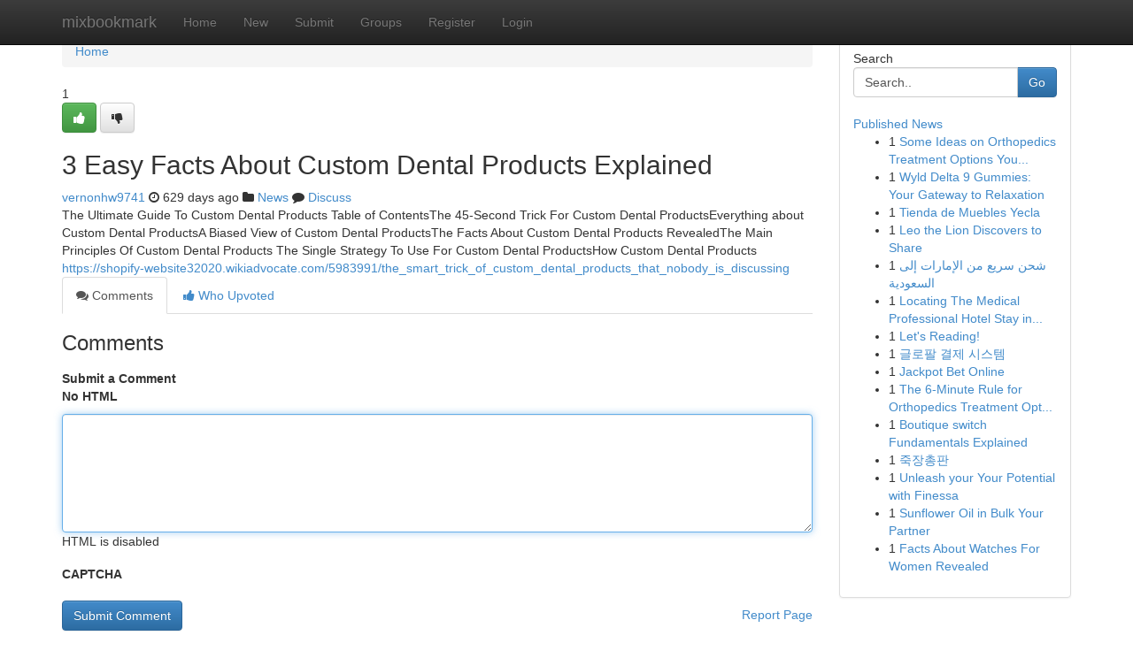

--- FILE ---
content_type: text/html; charset=UTF-8
request_url: https://mixbookmark.com/story2463075/3-easy-facts-about-custom-dental-products-explained
body_size: 4950
content:
<!DOCTYPE html>
<html class="no-js" dir="ltr" xmlns="http://www.w3.org/1999/xhtml" xml:lang="en" lang="en"><head>

<meta http-equiv="Pragma" content="no-cache" />
<meta http-equiv="expires" content="0" />
<meta http-equiv="Content-Type" content="text/html; charset=UTF-8" />	
<title>3 Easy Facts About Custom Dental Products Explained</title>
<link rel="alternate" type="application/rss+xml" title="mixbookmark.com &raquo; Feeds 1" href="/rssfeeds.php?p=1" />
<link rel="alternate" type="application/rss+xml" title="mixbookmark.com &raquo; Feeds 2" href="/rssfeeds.php?p=2" />
<link rel="alternate" type="application/rss+xml" title="mixbookmark.com &raquo; Feeds 3" href="/rssfeeds.php?p=3" />
<link rel="alternate" type="application/rss+xml" title="mixbookmark.com &raquo; Feeds 4" href="/rssfeeds.php?p=4" />
<link rel="alternate" type="application/rss+xml" title="mixbookmark.com &raquo; Feeds 5" href="/rssfeeds.php?p=5" />
<link rel="alternate" type="application/rss+xml" title="mixbookmark.com &raquo; Feeds 6" href="/rssfeeds.php?p=6" />
<link rel="alternate" type="application/rss+xml" title="mixbookmark.com &raquo; Feeds 7" href="/rssfeeds.php?p=7" />
<link rel="alternate" type="application/rss+xml" title="mixbookmark.com &raquo; Feeds 8" href="/rssfeeds.php?p=8" />
<link rel="alternate" type="application/rss+xml" title="mixbookmark.com &raquo; Feeds 9" href="/rssfeeds.php?p=9" />
<link rel="alternate" type="application/rss+xml" title="mixbookmark.com &raquo; Feeds 10" href="/rssfeeds.php?p=10" />
<meta name="google-site-verification" content="m5VOPfs2gQQcZXCcEfUKlnQfx72o45pLcOl4sIFzzMQ" /><meta name="Language" content="en-us" />
<meta name="viewport" content="width=device-width, initial-scale=1.0">
<meta name="generator" content="Kliqqi" />

          <link rel="stylesheet" type="text/css" href="//netdna.bootstrapcdn.com/bootstrap/3.2.0/css/bootstrap.min.css">
             <link rel="stylesheet" type="text/css" href="https://cdnjs.cloudflare.com/ajax/libs/twitter-bootstrap/3.2.0/css/bootstrap-theme.css">
                <link rel="stylesheet" type="text/css" href="https://cdnjs.cloudflare.com/ajax/libs/font-awesome/4.1.0/css/font-awesome.min.css">
<link rel="stylesheet" type="text/css" href="/templates/bootstrap/css/style.css" media="screen" />

                         <script type="text/javascript" src="https://cdnjs.cloudflare.com/ajax/libs/modernizr/2.6.1/modernizr.min.js"></script>
<script type="text/javascript" src="https://cdnjs.cloudflare.com/ajax/libs/jquery/1.7.2/jquery.min.js"></script>
<style></style>
<link rel="alternate" type="application/rss+xml" title="RSS 2.0" href="/rss"/>
<link rel="icon" href="/favicon.ico" type="image/x-icon"/>
</head>

<body dir="ltr">

<header role="banner" class="navbar navbar-inverse navbar-fixed-top custom_header">
<div class="container">
<div class="navbar-header">
<button data-target=".bs-navbar-collapse" data-toggle="collapse" type="button" class="navbar-toggle">
    <span class="sr-only">Toggle navigation</span>
    <span class="fa fa-ellipsis-v" style="color:white"></span>
</button>
<a class="navbar-brand" href="/">mixbookmark</a>	
</div>
<span style="display: none;"><a href="/forum">forum</a></span>
<nav role="navigation" class="collapse navbar-collapse bs-navbar-collapse">
<ul class="nav navbar-nav">
<li ><a href="/">Home</a></li>
<li ><a href="/new">New</a></li>
<li ><a href="/submit">Submit</a></li>
                    
<li ><a href="/groups"><span>Groups</span></a></li>
<li ><a href="/register"><span>Register</span></a></li>
<li ><a data-toggle="modal" href="#loginModal">Login</a></li>
</ul>
	

</nav>
</div>
</header>
<!-- START CATEGORIES -->
<div class="subnav" id="categories">
<div class="container">
<ul class="nav nav-pills"><li class="category_item"><a  href="/">Home</a></li></ul>
</div>
</div>
<!-- END CATEGORIES -->
	
<div class="container">
	<section id="maincontent"><div class="row"><div class="col-md-9">

<ul class="breadcrumb">
	<li><a href="/">Home</a></li>
</ul>

<div itemscope itemtype="http://schema.org/Article" class="stories" id="xnews-2463075" >


<div class="story_data">
<div class="votebox votebox-published">

<div itemprop="aggregateRating" itemscope itemtype="http://schema.org/AggregateRating" class="vote">
	<div itemprop="ratingCount" class="votenumber">1</div>
<div id="xvote-3" class="votebutton">
<!-- Already Voted -->
<a class="btn btn-default btn-success linkVote_3" href="/login" title=""><i class="fa fa-white fa-thumbs-up"></i></a>
<!-- Bury It -->
<a class="btn btn-default linkVote_3" href="/login"  title="" ><i class="fa fa-thumbs-down"></i></a>


</div>
</div>
</div>
<div class="title" id="title-3">
<span itemprop="name">

<h2 id="list_title"><span>3 Easy Facts About Custom Dental Products Explained</span></h2></span>	
<span class="subtext">

<span itemprop="author" itemscope itemtype="http://schema.org/Person">
<span itemprop="name">
<a href="/user/vernonhw9741" rel="nofollow">vernonhw9741</a> 
</span></span>
<i class="fa fa-clock-o"></i>
<span itemprop="datePublished">  629 days ago</span>

<script>
$(document).ready(function(){
    $("#list_title span").click(function(){
		window.open($("#siteurl").attr('href'), '', '');
    });
});
</script>

<i class="fa fa-folder"></i> 
<a href="/groups">News</a>

<span id="ls_comments_url-3">
	<i class="fa fa-comment"></i> <span id="linksummaryDiscuss"><a href="#discuss" class="comments">Discuss</a>&nbsp;</span>
</span> 





</div>
</div>
<span itemprop="articleBody">
<div class="storycontent">
	
<div class="news-body-text" id="ls_contents-3" dir="ltr">
The Ultimate Guide To Custom Dental Products Table of ContentsThe 45-Second Trick For Custom Dental ProductsEverything about Custom Dental ProductsA Biased View of Custom Dental ProductsThe Facts About Custom Dental Products RevealedThe Main Principles Of Custom Dental Products The Single Strategy To Use For Custom Dental ProductsHow Custom Dental Products <a id="siteurl" target="_blank" href="https://shopify-website32020.wikiadvocate.com/5983991/the_smart_trick_of_custom_dental_products_that_nobody_is_discussing">https://shopify-website32020.wikiadvocate.com/5983991/the_smart_trick_of_custom_dental_products_that_nobody_is_discussing</a><div class="clearboth"></div> 
</div>
</div><!-- /.storycontent -->
</span>
</div>

<ul class="nav nav-tabs" id="storytabs">
	<li class="active"><a data-toggle="tab" href="#comments"><i class="fa fa-comments"></i> Comments</a></li>
	<li><a data-toggle="tab" href="#who_voted"><i class="fa fa-thumbs-up"></i> Who Upvoted</a></li>
</ul>


<div id="tabbed" class="tab-content">

<div class="tab-pane fade active in" id="comments" >
<h3>Comments</h3>
<a name="comments" href="#comments"></a>
<ol class="media-list comment-list">

<a name="discuss"></a>
<form action="" method="post" id="thisform" name="mycomment_form">
<div class="form-horizontal">
<fieldset>
<div class="control-group">
<label for="fileInput" class="control-label">Submit a Comment</label>
<div class="controls">

<p class="help-inline"><strong>No HTML  </strong></p>
<textarea autofocus name="comment_content" id="comment_content" class="form-control comment-form" rows="6" /></textarea>
<p class="help-inline">HTML is disabled</p>
</div>
</div>


<script>
var ACPuzzleOptions = {
   theme :  "white",
   lang :  "en"
};
</script>

<div class="control-group">
	<label for="input01" class="control-label">CAPTCHA</label>
	<div class="controls">
	<div id="solvemedia_display">
	<script type="text/javascript" src="https://api.solvemedia.com/papi/challenge.script?k=1G9ho6tcbpytfUxJ0SlrSNt0MjjOB0l2"></script>

	<noscript>
	<iframe src="http://api.solvemedia.com/papi/challenge.noscript?k=1G9ho6tcbpytfUxJ0SlrSNt0MjjOB0l2" height="300" width="500" frameborder="0"></iframe><br/>
	<textarea name="adcopy_challenge" rows="3" cols="40"></textarea>
	<input type="hidden" name="adcopy_response" value="manual_challenge"/>
	</noscript>	
</div>
<br />
</div>
</div>

<div class="form-actions">
	<input type="hidden" name="process" value="newcomment" />
	<input type="hidden" name="randkey" value="75578554" />
	<input type="hidden" name="link_id" value="3" />
	<input type="hidden" name="user_id" value="2" />
	<input type="hidden" name="parrent_comment_id" value="0" />
	<input type="submit" name="submit" value="Submit Comment" class="btn btn-primary" />
	<a href="https://remove.backlinks.live" target="_blank" style="float:right; line-height: 32px;">Report Page</a>
</div>
</fieldset>
</div>
</form>
</ol>
</div>
	
<div class="tab-pane fade" id="who_voted">
<h3>Who Upvoted this Story</h3>
<div class="whovotedwrapper whoupvoted">
<ul>
<li>
<a href="/user/vernonhw9741" rel="nofollow" title="vernonhw9741" class="avatar-tooltip"><img src="/avatars/Avatar_100.png" alt="" align="top" title="" /></a>
</li>
</ul>
</div>
</div>
</div>
<!-- END CENTER CONTENT -->


</div>

<!-- START RIGHT COLUMN -->
<div class="col-md-3">
<div class="panel panel-default">
<div id="rightcol" class="panel-body">
<!-- START FIRST SIDEBAR -->

<!-- START SEARCH BOX -->
<script type="text/javascript">var some_search='Search..';</script>
<div class="search">
<div class="headline">
<div class="sectiontitle">Search</div>
</div>

<form action="/search" method="get" name="thisform-search" class="form-inline search-form" role="form" id="thisform-search" >

<div class="input-group">

<input type="text" class="form-control" tabindex="20" name="search" id="searchsite" value="Search.." onfocus="if(this.value == some_search) {this.value = '';}" onblur="if (this.value == '') {this.value = some_search;}"/>

<span class="input-group-btn">
<button type="submit" tabindex="21" class="btn btn-primary custom_nav_search_button" />Go</button>
</span>
</div>
</form>

<div style="clear:both;"></div>
<br />
</div>
<!-- END SEARCH BOX -->

<!-- START ABOUT BOX -->

	


<div class="headline">
<div class="sectiontitle"><a href="/">Published News</a></div>
</div>
<div class="boxcontent">
<ul class="sidebar-stories">

<li>
<span class="sidebar-vote-number">1</span>	<span class="sidebar-article"><a href="https://mixbookmark.com/story6581912/some-ideas-on-orthopedics-treatment-options-you-should-know" class="sidebar-title">Some Ideas on Orthopedics Treatment Options You...</a></span>
</li>
<li>
<span class="sidebar-vote-number">1</span>	<span class="sidebar-article"><a href="https://mixbookmark.com/story6581911/wyld-delta-9-gummies-your-gateway-to-relaxation" class="sidebar-title">Wyld Delta 9 Gummies: Your Gateway to Relaxation</a></span>
</li>
<li>
<span class="sidebar-vote-number">1</span>	<span class="sidebar-article"><a href="https://mixbookmark.com/story6581910/tienda-de-muebles-yecla" class="sidebar-title">Tienda de Muebles Yecla  </a></span>
</li>
<li>
<span class="sidebar-vote-number">1</span>	<span class="sidebar-article"><a href="https://mixbookmark.com/story6581909/leo-the-lion-discovers-to-share" class="sidebar-title">Leo the Lion Discovers to Share </a></span>
</li>
<li>
<span class="sidebar-vote-number">1</span>	<span class="sidebar-article"><a href="https://mixbookmark.com/story6581908/شحن-سريع-من-الإمارات-إلى-السعودية" class="sidebar-title">شحن سريع  من الإمارات إلى السعودية </a></span>
</li>
<li>
<span class="sidebar-vote-number">1</span>	<span class="sidebar-article"><a href="https://mixbookmark.com/story6581907/locating-the-medical-professional-hotel-stay-in-this-thai-capital" class="sidebar-title">Locating The Medical Professional Hotel Stay in...</a></span>
</li>
<li>
<span class="sidebar-vote-number">1</span>	<span class="sidebar-article"><a href="https://mixbookmark.com/story6581906/let-s-reading" class="sidebar-title">Let&#039;s Reading! </a></span>
</li>
<li>
<span class="sidebar-vote-number">1</span>	<span class="sidebar-article"><a href="https://mixbookmark.com/story6581905/글로팔-결제-시스템" class="sidebar-title">글로팔 결제 시스템</a></span>
</li>
<li>
<span class="sidebar-vote-number">1</span>	<span class="sidebar-article"><a href="https://mixbookmark.com/story6581904/jackpot-bet-online" class="sidebar-title">Jackpot Bet Online</a></span>
</li>
<li>
<span class="sidebar-vote-number">1</span>	<span class="sidebar-article"><a href="https://mixbookmark.com/story6581903/the-6-minute-rule-for-orthopedics-treatment-options" class="sidebar-title">The 6-Minute Rule for Orthopedics Treatment Opt...</a></span>
</li>
<li>
<span class="sidebar-vote-number">1</span>	<span class="sidebar-article"><a href="https://mixbookmark.com/story6581902/boutique-switch-fundamentals-explained" class="sidebar-title">Boutique switch Fundamentals Explained</a></span>
</li>
<li>
<span class="sidebar-vote-number">1</span>	<span class="sidebar-article"><a href="https://mixbookmark.com/story6581901/죽장총판" class="sidebar-title">죽장총판</a></span>
</li>
<li>
<span class="sidebar-vote-number">1</span>	<span class="sidebar-article"><a href="https://mixbookmark.com/story6581900/unleash-your-your-potential-with-finessa" class="sidebar-title">Unleash your Your Potential with Finessa </a></span>
</li>
<li>
<span class="sidebar-vote-number">1</span>	<span class="sidebar-article"><a href="https://mixbookmark.com/story6581899/sunflower-oil-in-bulk-your-partner" class="sidebar-title">Sunflower Oil in Bulk Your Partner</a></span>
</li>
<li>
<span class="sidebar-vote-number">1</span>	<span class="sidebar-article"><a href="https://mixbookmark.com/story6581898/facts-about-watches-for-women-revealed" class="sidebar-title">Facts About Watches For Women Revealed</a></span>
</li>

</ul>
</div>

<!-- END SECOND SIDEBAR -->
</div>
</div>
</div>
<!-- END RIGHT COLUMN -->
</div></section>
<hr>

<!--googleoff: all-->
<footer class="footer">
<div id="footer">
<span class="subtext"> Copyright &copy; 2026 | <a href="/search">Advanced Search</a> 
| <a href="/">Live</a>
| <a href="/">Tag Cloud</a>
| <a href="/">Top Users</a>
| Made with <a href="#" rel="nofollow" target="_blank">Kliqqi CMS</a> 
| <a href="/rssfeeds.php?p=1">All RSS Feeds</a> 
</span>
</div>
</footer>
<!--googleon: all-->


</div>
	
<!-- START UP/DOWN VOTING JAVASCRIPT -->
	
<script>
var my_base_url='http://mixbookmark.com';
var my_kliqqi_base='';
var anonymous_vote = false;
var Voting_Method = '1';
var KLIQQI_Visual_Vote_Cast = "Voted";
var KLIQQI_Visual_Vote_Report = "Buried";
var KLIQQI_Visual_Vote_For_It = "Vote";
var KLIQQI_Visual_Comment_ThankYou_Rating = "Thank you for rating this comment.";


</script>
<!-- END UP/DOWN VOTING JAVASCRIPT -->


<script type="text/javascript" src="https://cdnjs.cloudflare.com/ajax/libs/jqueryui/1.8.23/jquery-ui.min.js"></script>
<link href="https://cdnjs.cloudflare.com/ajax/libs/jqueryui/1.8.23/themes/base/jquery-ui.css" media="all" rel="stylesheet" type="text/css" />




             <script type="text/javascript" src="https://cdnjs.cloudflare.com/ajax/libs/twitter-bootstrap/3.2.0/js/bootstrap.min.js"></script>

<!-- Login Modal -->
<div class="modal fade" id="loginModal" tabindex="-1" role="dialog">
<div class="modal-dialog">
<div class="modal-content">
<div class="modal-header">
<button type="button" class="close" data-dismiss="modal" aria-hidden="true">&times;</button>
<h4 class="modal-title">Login</h4>
</div>
<div class="modal-body">
<div class="control-group">
<form id="signin" action="/login?return=/story2463075/3-easy-facts-about-custom-dental-products-explained" method="post">

<div style="login_modal_username">
	<label for="username">Username/Email</label><input id="username" name="username" class="form-control" value="" title="username" tabindex="1" type="text">
</div>
<div class="login_modal_password">
	<label for="password">Password</label><input id="password" name="password" class="form-control" value="" title="password" tabindex="2" type="password">
</div>
<div class="login_modal_remember">
<div class="login_modal_remember_checkbox">
	<input id="remember" style="float:left;margin-right:5px;" name="persistent" value="1" tabindex="3" type="checkbox">
</div>
<div class="login_modal_remember_label">
	<label for="remember" style="">Remember</label>
</div>
<div style="clear:both;"></div>
</div>
<div class="login_modal_login">
	<input type="hidden" name="processlogin" value="1"/>
	<input type="hidden" name="return" value=""/>
	<input class="btn btn-primary col-md-12" id="signin_submit" value="Sign In" tabindex="4" type="submit">
</div>
    
<hr class="soften" id="login_modal_spacer" />
	<div class="login_modal_forgot"><a class="btn btn-default col-md-12" id="forgot_password_link" href="/login">Forgotten Password?</a></div>
	<div class="clearboth"></div>
</form>
</div>
</div>
</div>
</div>
</div>

<script>$('.avatar-tooltip').tooltip()</script>
<script defer src="https://static.cloudflareinsights.com/beacon.min.js/vcd15cbe7772f49c399c6a5babf22c1241717689176015" integrity="sha512-ZpsOmlRQV6y907TI0dKBHq9Md29nnaEIPlkf84rnaERnq6zvWvPUqr2ft8M1aS28oN72PdrCzSjY4U6VaAw1EQ==" data-cf-beacon='{"version":"2024.11.0","token":"b89e01dad78a495a84ba583f7c99afef","r":1,"server_timing":{"name":{"cfCacheStatus":true,"cfEdge":true,"cfExtPri":true,"cfL4":true,"cfOrigin":true,"cfSpeedBrain":true},"location_startswith":null}}' crossorigin="anonymous"></script>
</body>
</html>
